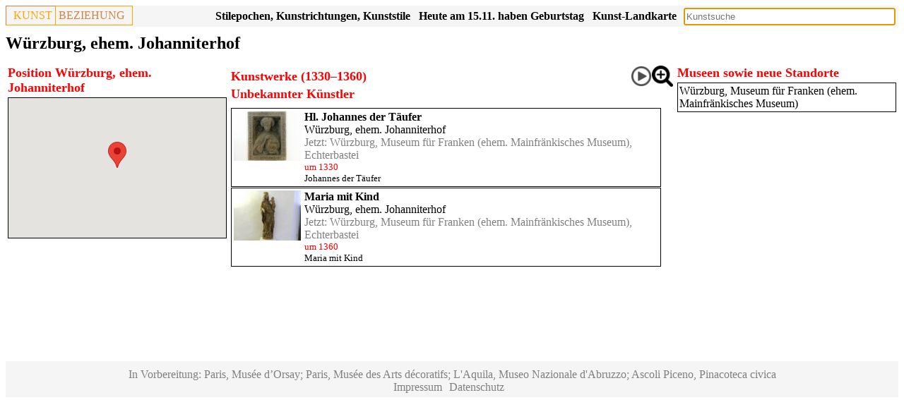

--- FILE ---
content_type: text/html; charset=UTF-8
request_url: https://www.kunstbeziehung.de/mp.php?pCode=60a7d92bb031b
body_size: 2478
content:
<!doctype html><html lang="de"><head><link rel="canonical" href="/mp.php?pCode=60a7d92bb031b"><meta charset="UTF-8"><meta property="og:image" itemprop="image primaryImageOfPage" content="https://www.kunstbeziehung.de/img/w/60a7d92bb0823/A_P2160254.JPG"><meta property="og:type" content="website"><meta property="og:site_name" content="Würzburg, ehem. Johanniterhof, Kunstwerke"><meta property="og:title" content="Würzburg, ehem. Johanniterhof, Kunstwerke"><meta property="og:description" content="Würzburg, ehem. Johanniterhof, Kunstwerke"><meta property="og:url" content="https://www.kunstbeziehung.de/mp.php?pCode=60a7d92bb031b"><meta name="viewport" content="width=device-width, initial-scale=1"><link rel="stylesheet" href="/css/sheet28.css"><script src="/jquery/jquery-3.6.1.min.js"></script><link rel="stylesheet" href="/jquery/jquery-ui-themes-1.13.2/themes/smoothness/jquery-ui.css"><script src="/jquery/jquery-ui-1.13.2/jquery-ui.min.js"></script><script async src="https://www.googletagmanager.com/gtag/js?id=G-J3HM53TL0Q"></script>
		<script>
		  window.dataLayer = window.dataLayer || [];
		  function gtag(){dataLayer.push(arguments);}
		  gtag('js', new Date());
		
		  gtag('config', 'G-J3HM53TL0Q');</script><title>Würzburg, ehem. Johanniterhof, Kunstwerke</title><meta name="description" content="Würzburg, ehem. Johanniterhof, Kunstwerke"></head><body><div class="header"><div class="pageheader"><div class="logo"><div class="logoleft"><a href="/">KUNST</a></div><div class="logoright">BEZIEHUNG</div></div><div class="esearch"><input type="Text" name="sv" id="esearch" class="esearch"></div><div class="sresmain" id="sresmainesearch"><button type='button' class='close' id='close'>X</button><div class="sres" id="sresesearch"></div></div><script>
			
			var wto;
			function tsresearch() {
				clearTimeout(wto);
				wto = setTimeout(triggerssresmainesearch, 500);				
			}
			function triggerssresmainesearch() {
				
		   		if ( 
		   				$('#esearch').val() == ''
		   			) 
	   				{ 
	   					hidesresmainesearch();
	   					return; 
	   				}
		      		$.post('/action/s.php', $('#esearch').serialize(),
							function( str ) 
								{	
									if ( str.length < 10 )
										hidesresmainesearch();
									else {
            							showsresmainesearch(str);
            						}
         						}
         					 );
         		};
         	function hidesresmainesearch() {
         		$('#sresmainesearch').hide('slow');
	   		}
         	function showsresmainesearch(str) {
				$('#sresesearch').html(str);
				$('#sresmainesearch').show('slow');
	   		}

		   $('#esearch').on('input',tsresearch);
		   $('#esearch').attr('placeholder','Kunstsuche');
		   $('#esearch').keypress(function(e) { if(e.which == 13) tsresearch(); });
		   $('#esearch').focus();
		   $('#close').click( function() {
		   		hidesresmainesearch();
		   } );
		</script><div class="mapbutton"><a href="/map/">Kunst-Landkarte</a></div><div class="birthbutton">Heute am 8.11. haben Geburtstag</div><script>
	  		$.post('/action/artist/birth.php', 
					function( str ) 
						{	
							$('.birthbutton').html(str.trim());
						}
				)
			</script><div class="epochbutton"><a href="/regions.php">Stilepochen, Kunstrichtungen, Kunststile</a></div><div class="epochbutton"><a href="/epochs.php">Kunstepochen, Kunststile, Stilepochen Diagramm</a></div></div><div class="pageheadings"><h1>Würzburg, ehem. Johanniterhof</h1><div class="h2"></div></div></div><div class="row"><div class="column side"><div class="mapc"><div class="mapp" id="mapp"><div class="line"><div class="h3">Position Würzburg, ehem. Johanniterhof</div></div><div class="map" id="map"></div></div></div><script src="https://maps.googleapis.com/maps/api/js?key=AIzaSyAP5JEtNkg1xzOR2P360OMhCrllXO1Uj6o" defer></script><script>var map; 
		
			var marker={};
			var iwglobal={};
			var serv={}; 
			
			 function initMap() {var p = {lat: 49.79158783, lng: 9.92855835};
		        map = new google.maps.Map($('#map').get(0), {
		          center: p,
		          zoomControl: true,
    				scaleControl: true,
		          zoom: 10
		        });
				marker['60a7d92bb031b'] = new google.maps.Marker({
				          position: p,
				          map: map,
			          title:'Würzburg, ehem. Johanniterhof'
				}); 
				$('#mapp').show();  
			}
				$(document).ready(function() {
					initMap();
				});
				</script><div class="alist" id="alist"></div></div><div class="column middle"><div><div class="grwlist" id="grwlist"><div class="h3"><div class="line"><img src="/img/icon/images.png" class="icon link imglist" id="buttongrwlist"><div class="icon"><a href="/play/work/?sd%5BwCode%5D=60a7d92bb0823&amp;sd%5Bma%5D=m"><img src="/img/icon/play.png" title="Abspielen" class="icon play"></a></div><div class="h3">Kunstwerke (1330&ndash;1360)</div></div><script>
		
				function imageListgrwlist() {			    
		      		$.post('/action/grwlist.php', {id:'grwlist',aCode:'',mpCode:'60a7d92bb031b',imageList:'1',rCode:'',iCode:'',nah:'',eCode:'',stCode:''} )
						.done(
							function( str ) 
								{	
									$('#grwlist').html(str);
	     						}
	     					 )
	
	         		};
	
			   $('#buttongrwlist').click( function() {
			   		imageListgrwlist();
			   } );
			   
			</script><div class="aname">Unbekannter Künstler</div></div><div class="wlist"><div class="wobj"><div class="workimage"><a title="Hl. Johannes der Täufer, Würzburg, ehem. Johanniterhof, jetzt Würzburg, Museum für Franken (ehem. Mainfränkisches Museum), Echterbastei, um 1330" href="/work.php?wCode=60a7d92bb0823"><img src="/img/w/60a7d92bb0823/A_P2160254.JPG" alt="Hl. Johannes der Täufer, Würzburg, ehem. Johanniterhof, jetzt Würzburg, Museum für Franken (ehem. Mainfränkisches Museum), Echterbastei, um 1330"></a></div><div class="wtext"><div class="wname"><a href="/work.php?wCode=60a7d92bb0823">Hl. Johannes der Täufer</a></div><div class="mp orig"><a href="/mp.php?pCode=60a7d92bb031b">Würzburg, ehem. Johanniterhof</a></div><div class="mp now">Jetzt: <a href="/mp.php?pCode=5afaf1d653b8a&amp;rCode=MFF_EB">Würzburg, Museum für Franken (ehem. Mainfränkisches Museum), Echterbastei</a></div><div class="tp">um 1330</div><div class="iconlist"><a title="Johannes der Täufer in der Kunst" href="/icon.php?sd%5BiCode%5D=5b8689ff90fe9">Johannes der Täufer</a></div></div></div><div class="wobj"><div class="workimage"><a title="Maria mit Kind, Würzburg, ehem. Johanniterhof, jetzt Würzburg, Museum für Franken (ehem. Mainfränkisches Museum), Echterbastei, um 1360" href="/work.php?wCode=60a7d952afcdf"><img src="/img/w/60a7d952afcdf/A_P2160256.JPG" alt="Maria mit Kind, Würzburg, ehem. Johanniterhof, jetzt Würzburg, Museum für Franken (ehem. Mainfränkisches Museum), Echterbastei, um 1360"></a></div><div class="wtext"><div class="wname"><a href="/work.php?wCode=60a7d952afcdf">Maria mit Kind</a></div><div class="mp orig"><a href="/mp.php?pCode=60a7d92bb031b">Würzburg, ehem. Johanniterhof</a></div><div class="mp now">Jetzt: <a href="/mp.php?pCode=5afaf1d653b8a&amp;rCode=MFF_EB">Würzburg, Museum für Franken (ehem. Mainfränkisches Museum), Echterbastei</a></div><div class="tp">um 1360</div><div class="iconlist"><a title="Maria mit Kind in der Kunst" href="/icon.php?sd%5BiCode%5D=5bb717655d62e">Maria mit Kind</a></div></div></div></div></div></div></div><div class="column side"><div><div class="plist"><div class="h3">Museen sowie neue Standorte</div><div class="pitemlist"><div class="pobj"><div class="pname"><a href="/mp.php?pCode=5afaf1d653b8a">Würzburg, Museum für Franken (ehem. Mainfränkisches Museum)</a></div></div></div></div></div></div></div><div class="footer"></div><div class="lastfooter"><p>In Vorbereitung: Paris, Musée d’Orsay; Paris, Musée des Arts décoratifs; L'Aquila, Museo Nazionale d'Abruzzo; Ascoli Piceno, Pinacoteca civica</p><a href="/impressum/">Impressum</a><a href="/datenschutz/">Datenschutz</a></div></body></html>

--- FILE ---
content_type: text/html; charset=UTF-8
request_url: https://www.kunstbeziehung.de/action/artist/birth.php
body_size: 671
content:
Heute am 15.11. haben Geburtstag<div class="birthdiv" id="birthdiv"><div class="aname"><a href="/artist.php?aCode=5d125bee8c11f">Cecco Bravo (Francesco Montelatici), geb. 1601 (424 Jahre)</a></div><div class="aname"><a href="/artist.php?aCode=62d7f60b76665">Balthasar Denner, geb. 1685 (340 Jahre)</a></div><div class="aname"><a href="/artist.php?aCode=5c36ee2f3d9ed">Johann Christian Brand, geb. 1722 (303 Jahre)</a></div><div class="aname"><a href="/artist.php?aCode=5ce56a52e2176">Tina Blau, geb. 1845 (180 Jahre)</a></div><div class="aname"><a href="/artist.php?aCode=6418636cb7483">Albert Lang, geb. 1847 (178 Jahre)</a></div><div class="aname"><a href="/artist.php?aCode=5d87ba275b865">Andrea Becchi, geb. 1849 (176 Jahre)</a></div><div class="aname"><a href="/artist.php?aCode=5cb060b57e825">Friedrich Kallmorgen, geb. 1856 (169 Jahre)</a></div><div class="aname"><a href="/artist.php?aCode=5da59202d3b56">Georgia O’Keeffe, geb. 1887 (138 Jahre)</a></div><div class="aname"><a href="/artist.php?aCode=626bd0ea47798">Wayne Thiebaud, geb. 1920 (105 Jahre)</a></div><div class="aname"><a href="/artist.php?aCode=5f5a3633582a8">Wojciech Fangor, geb. 1922 (103 Jahre)</a></div><div class="aname"><a href="/artist.php?aCode=5f5a42ea5e747">Park Seo-bo, geb. 1931 (94 Jahre)</a></div><div class="aname"><a href="/artist.php?aCode=61f62b67affe7">Horst Bartnig, geb. 1936 (89 Jahre)</a></div><div class="aname"><a href="/artist.php?aCode=61f62e3c3d325">Wasja Götze, geb. 1941 (84 Jahre)</a></div></div><script>						   $('.birthbutton').click( function() {			   		if ($('#birthdiv').is(':visible'))			   			$('#birthdiv').hide();			   		else			   			$('#birthdiv').show();			   } );									   $('#birthdiv').on('mouseleave', function() {			   		$('#birthdiv').hide();			   } );			</script>

--- FILE ---
content_type: text/css
request_url: https://www.kunstbeziehung.de/css/sheet28.css
body_size: 5085
content:

* {
    box-sizing: border-box;
    color:black;
}

@media only screen 
and (min-device-width : 320px) 
and (max-device-width : 480px) {
	a {
		margin:+3px;
		display:inline-block;
	}
	.play {
		display:none;
	}
}

.logomobile img {
	height: 30px;
	padding: 6px 0 0 0;
}

.logomobile {
	float:
	left;
	position: absolute;
}

.CMuCompareWrapper .left{
	float:left;
	width:50%;
	
}
.CMuSearchArtistCompareResult{
	clear:both;
}
.CMuEditCallFunctionOnChange {
	margin-bottom:2px;
}
.CMuSearchArtistCompare {
	margin-bottom:10px;
}
.CMuCompareWrapper .compare{
	padding:2px;
	overflow:hidden;
	
}

.compare .CMuArtistName{
	font-size:larger;
	font-weight:bold;
}

.epochregiontree a{
	text-decoration:
	none;
	display: inline-block;
}

.epochregiontree a:hover {
	text-decoration:underline;
}

.epochregiontree .parentbox {
	border:solid 1px;
	margin-bottom:5px;
	padding:5px;
}

.region.parent * {
	font-size:large;
	font-weight:bold;
	color:red;

}

.region.parent {
	margin-bottom:0px;	
	font-size:large;
	color:red;
	font-weight:bold;
}

.region.child {
	font-weight:bold;
	margin-top:3px;
}

.r
.epochlist {
	margin-bottom:10px;
}

.err {
	color:red;
	font-weight:bold;
}

.treeicon {
	float:right;

}
.treeicon img {
	height:20px;
	margin-left:3px;
}

p {margin:0}
p.header{
	font-weight:bold;
	margin-top:5px;
}

.persListObj {
	cursor:pointer;
}

.persListObj:hover {
	text-decoration:underline;
}

.ginfo {
	text-align:center;
	min-height: 600px;
}

.dialog {
	display:none;
	font-size: 15px;
}
.dialog input[type="Text"] {
	height:22px;
}

# form div {margin: 10px;overflow: auto;}

#person_parents {display:flex}
#person_parents .person {margin: 0 auto;}

.treewrapper{
	    width: max-content;
}

.tree {
	float:left;
	border:none;
	display:grid;
	/* overflow: visible; */
}


.tree .highest {
	border:none;
}

.tree .person.short {
	margin: 0 auto;
	margin-bottom: 10px;
}

.tree .person.parents {
	border:none;
	margin:0;
	padding:0;
	position:relative;
	/* overflow: visible; */
}

.person .wrapper {
	border:none;
	margin: 5px 0 0 0;
	padding:0;
}
.person div {
	border:solid 1px;
	margin: 0 0 5px 0;
	padding: 2px 4px 2px 4px;
	/* overflow:auto; */
}
.person .startDate {
	float:left;
	margin-left:0;
}
.person .endDate {
	float:right;
	margin-right:0;
}

.person.lifedate {
	border:none;
	margin:0;
	padding:0;
}

.person .roleItemDummy {
	float:left;
	border: none;
	margin: 2px 0 0 0;
	/* margin-right: 0; */
	/* overflow: hidden; */
	padding: 0 0 0 0;
	white-space: nowrap;
	text-align: right;
}

.person .roleItem {
	padding: 0;
	border: none;
	/* margin-left: 0; */
	/* margin-right: 0; */
	margin: 0 0 2px 0;
	white-space: nowrap;
	overflow:hidden;
}

.person .roleListItem {
	border:none;
	padding: 0 0 2px;
	margin:0;
	/* overflow: hidden; */
	position:relative;
}

.person .bordermaker{
	/* position:relative; */
	padding: 2px 0 2px 0;
	margin:0;
	background-color: lightblue;
	overflow: hidden;
}
.person .textmaker{
	position:absolute;
	border:none;
	/* padding:0; */
	margin: 0 1px 0 1px;
}

.person a {
	text-decoration:none;
}

.person a:hover{
	text-decoration:underline;
}

.form input, .form select {
	padding:3px;
	margin:10px;
}

select {
	padding: 3px;
	font-size:inherit;
	margin-bottom: 4px;
}

.stocky select
, .stocky input[type="text"] 
, .stocky input[type="file"] {
	padding:0;
	margin: 2px;
	background-color: white;
}

.person.short div {
	border:none;
	margin:0;
	padding:0;
	overflow:auto;
}

.person.short {
	border:1px solid;
	margin:5px;
	padding:5px;
	overflow:auto;
	float:left;
}

.persSimpleList a {
	text-decoration:none;
}

.persSimpleList a:hover {
	text-decoration:underline;
}

div.male {
	background-color:aliceblue !important;
}
div.female {
	background-color:mistyrose !important;
}

.synopsiscnt {
	font-size:16px;
}

.synopsis{width:100%}

.synopsiscnt:nth-child(even) {
    background: whitesmoke;
    /* border: black 1px solid; */
}

.synopsiscnt {
	/* border: lightgrey 1px solid; */
	clear: both;
	overflow-y: auto;
	padding:5px;
}
.synopsiscnt .Mt {clear:both;}

.synopsiscntheader {
	color:red;
	font-weight:bold;
	font-size:17px;
	padding-top:6px
}

.synopsissection {
	width:calc(25% - 3px);
	float:left;
	margin-right:3px;
}

.grmuseumworkobject p {
    margin-block-start: 0em;
    margin-block-end: 0em;
}

div.grmuseumsubheader {
	color:grey;
}

.slogan {
	float:left;
	padding: 6px 6px;
}
.slogan a {
	color:lightgray;
	text-decoration:none;
}
.slogan a:hover {
	color:grey;
	text-decoration:underline;
}

.logoleft {
	float: left;
	border: orange solid 1px;
	border-left: peru solid 1px;
	border-top: peru solid 1px;
	padding: 4px;
	padding-left:10px;
	font-weight:normal;
	font-family:serif;
	color:orange;
}

.logoleft a {
	float: left;
	border: none;
	padding: 0;
	font-weight:normal;
	font-family:serif;
	color:orange;
}

.logoright {
	float: left;
	margin-right: 2px;
	border: orange solid 1px;
	border-right: orange solid 1px;
	border-bottom: orange solid 1px;
	border-left:none;
	padding: 4px;
	padding-right:10px;
	margin-left:0;
	font-weight:normal;
	font-family:serif;
	color: peru;
}

.logoright span {
	float: left;
	border: none;
	padding: 0;
	margin-left:0;
	font-weight:normal;
	font-family:serif;
	color: peru;
}

.pageheadermob {
    height:35px;
    background-color:whitesmoke;
    margin-bottom:10px;
    width:100%;
}

.pageheadermob div.esearch{
	height: 30px;
	width: 100%;
	padding: 0 28px 0 38px;
}

.pageheadermob div.wlist {
    max-height:initial;
    overflow: overlay;
    padding-right: 0px;
}

.pagepreheader {
	padding: 0 0 5px;
	float: right;
	/* clear: both; */
	font-size: small;
}

.pagepreheader .aname {
	/* float: right; */
	padding: 0 5px 0 0px;
}

.pageheader {
	clear:both;
	height:30px;
	background-color:whitesmoke;
	margin-bottom:10px;
	overflow: hidden;
}

.header {
    /* padding-left: 5px; */
}

.workCycle {
	float: right;
	margin: 10px;
	/* height: 60px; */
	/* font-size: smaller; */
}

.workCycle a {
	text-decoration:none;
}

.workCyclePane {
	padding-bottom:5px;
	overflow: hidden;
}

.workCyclePane .workimage {
	width: 40px;
}

.workCyclePane img {
	width:40px;
}

.workCyclePane .imgleft {
	float:left;
	margin-right:5px;
}

.workCyclePane .imgright {
	float: left;
	margin-left:5px;
	margin-right: 5px;
}


.workCycle .button {
	border: solid 1px;
	padding: 5px;
	float: left;
	margin: 0px;
}

.workCycle .play {
	background-color:lightgray !important;
	margin-left:5px;
}

.workCycle .stopplay {
	background-color:lightgray !important;
}

.artistcycle .button {
	background-color: lightyellow;
}
.mapcycle .button {
	background-color: lightcoral;
	/* margin-right: 5px; */
}

.workCycle .center {
	padding: 5px;
	float: left;
	}

.colmob {
	margin-top:5px;
}    

.column {
    float: left;
    padding: 3px;
    min-height:100px;
}
.column.side {
    width: 25%;
    /* overflow: auto; */
}
.column.middle {
    width: 50%;
    overflow: hidden;
}
.row:after {
    content: "";
    display: table;
    clear: both;
}
.footer {
    padding: 10px;
    text-align: center;
}

.lastfooter {
    margin:100px 0 0 0;
    padding:10px 0 5px 0;
    text-align: center;
    //border-top:solid grey 1px;
    background-color:whitesmoke;
}

.lastfooter p {
	color:grey;
}
.lastfooter a {
	padding-right:10px;
	text-decoration:none;
	color:grey;
}

div.mapp{
	display:none;
	margin-bottom:10px;
}

div.mapact .map{
	
	height:800px;
	
}

div.map{
	width:100%;
	height:200px;
	border:solid 1px;
}

div.mappage div.map{height:700px}

@media (max-height: 650px) {

 div.mappage div.map{height:400px}


}

@media (max-width: 8500px) {
	.workCycle {
		font-size: small;
		overflow:
		hidden;
	}
}

div.fixright {
	padding-left: 10px;
	width: 350px;
	float: right;
	height: 700px;
	overflow:scroll;
	overflow-x: auto;
}

div.fixright .alist{
	    overflow: initial;
	}

div.alist{
    max-height: 1000px;
    overflow-y: auto;
    clear:both;
}

div.mappage {
    float: none;
    width: auto;
    /* padding-top: 10px; */
    overflow: hidden;
}

.h2 .iconlist {
	padding-bottom:10px;
}

.compare .iconlist {
	padding-bottom:10px;
}

.iconlist {
	font-size:small;
}

.iconlist a{
	text-decoration:none;
}

.iconlist a:hover{
	text-decoration:underline;
}

div.grwlist {
	margin-bottom: 10px;
}

.middle .wlist {
	padding-right:17px;
}

div.wlist a {
	text-decoration: none;
	color:black;
}

div.wlist a:hover {
	text-decoration: underline;	
} 

div.ilist a {
	text-decoration: none;
	color:black;
}

div.ilist a:hover {
	text-decoration: underline;	
} 

div.aname.small {
	color:grey;
} 

div.aname.small a:hover {
	text-decoration: underline grey;
} 

div.wlist .mp.now a:hover {
	text-decoration: underline;
	color:black;
}

div.line{overflow: auto;/* margin-bottom: 3px; */}

div.wlist .mp.now a {
	text-decoration: none;
	color:grey;
}

.plist{
	overflow:auto;
	max-height:1000px;
}
div.wlist .wname{
	font-weight:bold;
	
}

div.wlist .mp.now {
	color:grey; 
}

.mappointinfo * {
    color: red;
    font-weight: bold;
    border: red;
    border: solid;
	padding:2px;
}

a {
	text-decoration:none;
}

a:hover {
	text-decoration:underline;
}

.floatleft {float:left}

.h2 select {
	max-width:100%;
}

option{
	/* font-weight:bold; */
}

div.wlist .cust {
	color:grey; 
}

div.wlist {
	/* max-height: 1000px; */
	overflow: auto;
	/* padding-right: 20px; */
}

.side div.pitemlist {
	max-height: 400px;
	/* overflow: auto; */
	/* padding-right: 20px; */
}

.side div.wlist {
	padding-bottom:5px;
}

.colmob div.wlist {
	/* max-height: 800px; */
    /* overflow: overlay; */
    max-height: initial;
    padding-right: 0px;
}

div.wlist img {
	/* float:left; */
	width: 300px;
	padding-right:5px;
}

div.museumlist {
	max-height: 1000px;
	overflow: auto;
}

div.museumobj {
    padding: 2px;
    border: 1px solid;
    margin-bottom: 1px;
}

div.museumobj a{
	text-decoration:none;
}

div.museumobj a:hover {
    text-decoration: underline;
}

div.museumheadings{
	text-align:center;
	margin-top: 20px;
	margin-bottom:40px;
}

div.museumheadings .normal{
	font-size:35px;
		font-weight:bold;
}

div.museumheadings .big{
	font-size:65px;
		font-weight:bold;
}

div.museumheadings .h2{
	margin-top:15px;
	margin-bottom: 10px;
	font-weight:bold;
	font-size:20px;
}

div.museumheadings img {
	width:85%;
	margin-top: 50px;
	margin-bottom:40px;
	max-width:800px;
}

div.grmuseumroomheader{
	color:red;
	font-weight:bold;
	font-size:24px;
	padding-top:10px;
	padding-left:10px;
	padding-bottom:10px;
	clear: both;
}

div.rdescr {
	font-weight:initial;
	font-size:larger;
}

div.grmuseumroomsubheader{
	color:black;
	font-weight:bold;
	font-size:20px;
	margin-top:-4px;
	padding-left:10px;
	padding-bottom:20px;
}

div.grmuseumworkobject img {
	width: 380px;
}

.workdescr{
	padding-bottom:10px;
}

.workdescrcomp{
	/* border:1px solid; */	
}

@media print {
        .grmuseumworkobject {page-break-inside:avoid;}
        .section {page-break-inside:avoid;}
        .wobj {page-break-inside:avoid;}
        .aobj {page-break-inside:avoid;}
        .icon {display:none;}
        .lastfooter {display:none;}
        .workCycle {display:none;}
        /*.grmuseumroom:not(:first-of-type)*/ .grmuseumroomheader {page-break-before:always;}
        .pageheader {display:none;}
        .google-auto-placed {display:none;}
        .adsbygoogle {display:none !important;}
        .workdescrcomp {border:none}
        .workdescr {display:none}

		div.grmuseumworkobject 
			.workdescr {display:inherit}
		
		div.grworkartistname {display:none}

	div.grmuseumworkobject img {
		width: 350px;
	}
	.grmuseumworkobject div.workimage{
		
	}	

	div.workinvnumber {
		display:none;
	}
	.printimpressum p {
		margin:0;
	}

	.printimpressum {
		font-weight:bold;
		page-break-before:always;
	}

	div.museumheadings img {
		/* width:100%; */
		margin-top: 20px;
		margin-bottom:0px;
		/* max-width:900px; */
		max-height: 800px;
	}

	div.wlist {
		/* max-height:initial; */
	}

}

@media screen {
	.printimpressum {
		display:none;
	}
	div.museumheadings{
		margin-top:30px;
	}	
	div.museumheadings .h2 {
		margin-bottom: 10px;
	}	
}




.grmuseum div.workdescr{
	/* display:none */
}
      
.grmuseumworkobject div.workimage{
	/* width: 180px; */
	float:left;
	margin:5px;
}

div.workinvnumber{
	float:left;
	padding-top:10px;
	padding-right:5px;
	width:70px;
	text-align:right
}


div.grmuseumworkobject{
	clear:both;
	/* margin-bottom: 10px; */
	overflow: overlay;
}

div.grtablecol{
	display: flow-root;
}

div.grmuseumworkobject .wname {
	font-weight:bold;
}

div.grmuseumworkobject a {
	text-decoration:none;

}

div.grmuseumworkobject a:hover {
	text-decoration:underline;

}

div.mp{
	

}
div.wobj img {
	float:left;
	width:100px;
	padding-right:5px;
}

div.wobj .imgph {
	float:left;
	width:100px;
	height:5px;
	padding-right:5px;
}

.colmob div.wobj img {
	float:none;
	width:100%;
}
div.wtext{overflow:inherit}

div.wobj {
    border:1px solid;
    margin-bottom:1px;
    padding:3px;
    overflow:hidden;
}

div.wobj:hover{
    background-color:#efefef;
}

div.pobj.selected {
    background-color:lightgrey;
}

div.pobj:hover{
    background-color:#efefef;
}

div.iobj:hover{
    background-color:#efefef;
}

div.aobj:hover{
    background-color:#efefef;
}

div.flist{
	underline:none;
}
div.relations .child{
	/* position:relative; */
	padding-left: 10px;
	padding-right:9px;
	display: none;
	/*z-index: -1;*/
}

div .tree.child {
	float:initial;
}

div.relations .wname{
	font-weight:normal;
}

div.tree span:hover{
	text-decoration:underline;
	cursor:pointer;
}

div.relin{
	border:solid 1px;
	overflow:auto;
}
div.relations .pname{
	padding-top:5px;
	padding-left: 2px;
	font-weight: bold;
	clear: both;
}

div.infowindow .pname {
		margin-bottom: 6px;
}

.line .h3{
	/* float:left; */
}

.line .icon{float:right}

div.infowindow .h3{
	font-weight: bold;
	/* color:black; */
	text-decoration:none;
	font-size:14px;
	/* margin-bottom: 61px; */
}

div.infowindow .aname a {
	font-size: 14px;
}

div.infowindow .pname a{
	font-weight: bold;
	color:red;
	text-decoration:none;
	font-size:14px;
	/* margin-bottom: 61px; */
}

div.infowindow .pname a:hover {
    text-decoration: underline;
}

div.infowindow .icon {
    display:none;
}

div.parent {
	margin-bottom: 5px;
	/* clear: both; */
}	
.small{
	font-size:small;
	color:grey;
}	
.aname.small  a {
    text-decoration: none;
    color:grey;
}

div.relations .small{
	padding-top:5px;
}	
	
div.tp {
    font-size:small;
    color:red;
    /* padding-left:0.3em; */
    /* white-space: nowrap; */
    font-weight:normal;
    }
    
div.aname { 
    font-weight: normal; 
    display:block
    
    }

div.aname a {
    text-decoration: none;
}

div.aname a:hover {
    text-decoration: underline;
}

div.alist a {
    text-decoration: none;
    color:black;
}

div.alist a:hover {
    text-decoration: underline;
    color:black;
}

div.pageheadings .smallgraph{
	float:right;
	width:350px;
	margin-left:5px;
}

.colmob .graph.wrapper {
	 max-height: 600px;
}

.side .graph.wrapper {
	 max-height: 600px;
}

.graph.wrapper {
    /* max-height: 600px; */
    overflow-x: hidden;
    position: relative;
}

div.epochwrapper {
	margin: 0px 0 20px;
	overflow: auto;
}

div.epochwrapper .aobj {
	float:left;
	clear:initial;
	margin:3px;
	padding:3px;
}

div.epochwrapper .aobj a {
	text-decoration:none;
}

div.epochwrapper .aobj a:hover {
	text-decoration:underline;
}

div.aobj {
	padding:2px;
	border:1px solid;
	margin-bottom:1px;
	clear:both;
	/* overflow-y: auto; */
}

div.iobj {
	padding:2px;
    border:1px solid;
    margin-bottom:1px;
}

div.pobj {
	padding:2px;
	border:1px solid;
	margin-bottom:1px;
	clear: both;
}

div.plist a {
    text-decoration: none;
    color:black;
}

div.plist a:hover {
    text-decoration: underline;
    color:black;
}

div.apobj {
	padding:2px;
    border:1px solid;
    margin-bottom:1px;
}

div.aplist a {
    text-decoration: none;
    color:black;
}

div.aplist a:hover {
    text-decoration: underline;
    color:black;
}

.pageheadermob img.icon {
	position:absolute;
	right:6px;
	z-index:99;
	top: 12px;
}

.pageheadermob .search {
    position: absolute;
    right: 30px;
}
.pageheadermob div.sresmain {
	/* width:100%; */
	right: 2px;
	top: 45px;
	left:10px;
}

.pageheadermob input.esearch {
    width: 100%;
    height: 30px;
    /* position: absolute; */
    /* left: 0px; */
    /* top: 2px; */
    /* position: relative; */
}

.pageheadermob div.search {
	position: fixed;
	border: none;
	margin: 5px;
	z-index:1;
	left: 0;
	top: 0;
	display: block;
	background-color: white;
}

input.esearch {
    width: 300px;
    height: 25px;
    /* position: absolute; */
    /* right: 5px; */
    /* top: 5px; */
    margin-top: 3px;
}

.pageheader a {
	/* position:fixed; */
}
.mapbutton{
	float:right;
	padding: 6px 6px;
	/* background-color: rgba(255,215,0,0.3); */
	-moz-opacity: .50;
}
.mapbutton a {
    /* right: 320px; */
    /* position: absolute; */
    /* margin-top: 5px; */
    font-weight: bold;
    text-decoration:none;
    /* float: right; */
   }

.epochbutton{
	float:right;
	padding: 6px 6px;
	/* background-color: rgba(255,215,0,0.3); */
	-moz-opacity: .50;
}
.epochbutton a {
    /* right: 320px; */
    /* position: absolute; */
    /* margin-top: 5px; */
    font-weight: bold;
    text-decoration:none;
    /* float: right; */
   }

.epochbutton a:hover {
    text-decoration:underline;
   }
   
.birthbutton{
	float:right;
	padding: 6px 6px;
	font-weight: bold;
	min-width: 230px;
}

.birthbutton:hover {
	text-decoration:underline;
	cursor: pointer;
}
.birthdiv {
	position:absolute;
	background-color:white;
	padding: 6px 6px;
	border:solid 1px;
	display: none;
	z-index: 99;
}
.birthbutton div {
    /* display:none; */
   }


.biblebutton a:hover{
	text-decoration:underline
}

.biblebutton {
	float:right;
	padding: 6px 6px;
}
.biblebutton a {
    /* right: 450px; */
    /* position: absolute; */
    /* margin-top: 5px; */
    font-weight: bold;
    text-decoration:none;
   }

.mapbutton a:hover{
	text-decoration:underline
}
    
div.esearch{
	float: right;
	height: 35px;
	/* width: 100%; */
	padding: 0 4px 0 4px;
}


	
div.search {
	position: fixed;
	border: none;
	margin: 5px;
	z-index:1;
	right: 0;
	top: 0;
	display: block;
	background-color: white;
}

div.sresmain {
    /* margin-top: 30px; */
    padding:3px;
    display: none;
    overflow-y:scroll;
    max-height: 90vh;
    border:1px solid;
    background-color: lightyellow;
    position: absolute;
    right: 10px;
    top: 40px;
    /* width: 100%; */
    z-index: 99;
}

.close{
    position: absolute;
    padding:2px 5px;
    background:#ccc;
    right: 2px;
}

.button {
	cursor: pointer;
	border-radius: 3px;
	margin:5px 5px 5px 0;
	padding:2px 5px;
	background:#ccc;
	float:left;
}

.allartists {
    display:none
  }

#addperson{
	position: absolute;
    right: 320px;
}

.section {
	overflow:auto;	
}

.button a {
	text-decoration:none;	
}

.button a:hover {
	text-decoration:underline;	
}

.h2 .button {
	margin-top:10px;
}

div.plist .button {
    float:right; 
}
div.alist .button {
    float:right; 
}

.button.clear{
    float:none; 
}

.row {
	clear:both;
}

.bml{
	float:right;
	/* overflow:hidden; */
}


div.relations {
	display: none; 
	margin-bottom: 18px;
}

/*
h3 {
	margin-top:5px;
	margin-bottom:6px;
	font-size:1.1em;
	color:red;
}
*/

.sres .h3 {
    padding: 0 30px 0 0;
    margin: 3px 0 3px 0;
    display: block;
}

.sres div {
    max-width: 800px;
    /* padding: 0; */
}


div.h3 {
	margin-top:5px;
	padding-bottom: 3px;
	font-size: 18px;
	color:red;
	/* display: initial; */
	font-weight:bold;
}

div.h3 .aname {
	/* margin-top:5px; */
	margin-bottom: 6px;
	font-size: 18px;
	color:red;
	/* display: initial; */
	font-weight:bold;
}

div.h3 a{
	text-decoration:none;
	color:red;
}
div.h3 a:hover{
	text-decoration:underline;
}

div.divcaption {
	border:none;
	font-weight:bold;
	color:red;
	margin:0;
	padding:0;
	position:relative;
	overflow:visible;
}

div.divcaption a {
	color:red;
}

.divcaption .edit {
	float: right;
    position: absolute;
    right: 0;
    top: 0;
    border:none;
    padding:0;
    margin:0;
    color:grey;
}

.edit:hover {
	color:black;
	text-decoration:underline;
	cursor:pointer;
}

h2 {
	margin:0px;
	font-size:1em;
}

div.wdescr {
	
}

.img0 img {
	border:1px solid rgba(0, 0, 0, .2);
}
.img0 img:hover {
	border:1px solid rgba(0, 0, 0, .5);
}

.workCycle img {
	border:1px solid rgba(0, 0, 0, .2);
}
.workCycle img:hover {
	border:1px solid rgba(0, 0, 0, .5);
}

h1 {
	font-size:1.5em;
	margin:0px;
	margin-bottom:10px;
}

h1 a{text-decoration:underline;/* text-decoration-color: grey; */text-decoration-thickness: from-font;}

.imgmain{
	/* max-width:100%; */
	/* max-height: 1000px; */
	width: 100%;
}

div.playmain {
	text-align:center;
	width:100%;
}
.playmain .img0    {
	text-align:center;
}
.playmain .img1{
	text-align:center;
	padding-left: 25%;
	padding-right: 25%;
}
.playmain .img2{
	
}


img.icon {
	width:30px;
	float:right;
	margin:0 0px 0 0;
}

img.link:hover {
	cursor:pointer;
}

.imgSource{
    font-size: small;
}
.img0{
	padding-bottom: 0px;
	/* display: inline-block; */
}
.img1{/* margin-right: -10px; */}

.img2{
    width: 100%;
    height: 0;
    /* padding-bottom: 75%; */
}

.img2 {
    /* margin: 0; */
    display: initial;
}

.img3{
	margin-top: 8px;
	margin-bottom: 8px;
	/* margin-right: -10px; */
}

.img4{
	    cursor: pointer;
	    display: inline-block;
}

.img5{
	    height: 60px;
	    padding-right: 10px;
	    padding-bottom: 10px;
}

.img6{
    height: 48px;
    width: 64px;
}

.divbiblesearch {
	padding-bottom: 20px;
	display: grid;
	/* overflow:visible */
}
.divbiblesearch * {
	height:30px;
	float:left;
	padding-right:5px;
}

.divbiblesearch input{
	width:500px;
}

.divbiblesearchresultwrapper{
	min-height:200px;
	border:solid 1px lightgrey;
	padding:10px
}

.divbiblesearchresult b {
	color:red;
}

.divbiblesearchresultbookheader {
	font-weight:bold;
	padding-top:10px;
	
}

.divbiblesearchresultwrapper .divbiblesearchresultbookheader {
	font-size:24px;
}

.divbiblesearchresultchapternum{
	font-weight:bold;
	padding-top:5px;
	padding-bottom:3px;
	
}

.divbiblesearchresultwrapper .divbiblesearchresultchapternum {
	font-size:17px;
}

.spanbiblesearchresultversenum {
	position: relative;
	top: -0.3em;
	font-size: 90%;
	padding-right:3px;
	color: crimson;
	font-weight: bold;
}

.spanbiblesearchresultverse{
	padding-right:4px;
}

.divbiblesearchresultwrapper .spanbiblesearchresultverse {
	font-size:18px;
}

.divbiblebookcollref{
	padding-bottom:50px;
}

.divbiblebookref{
	float:left;
	padding-right:10px;
	font-size:10px;
}



